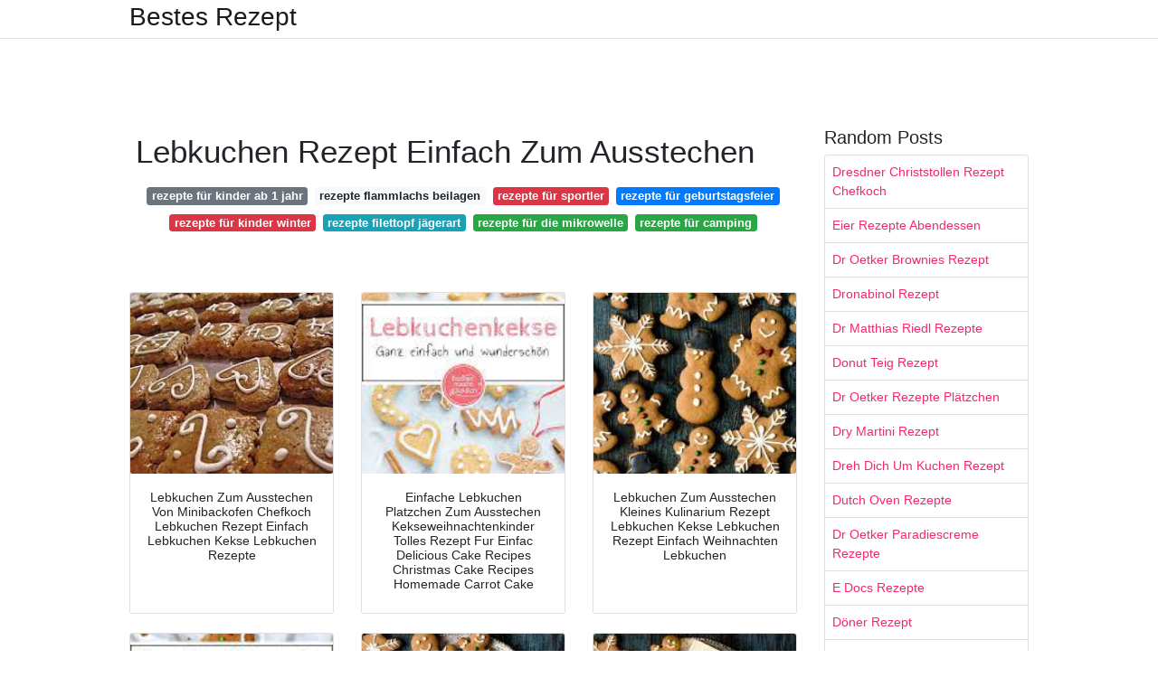

--- FILE ---
content_type: text/html; charset=utf-8
request_url: https://rezeptia.netlify.app/lebkuchen-rezept-einfach-zum-ausstechen.html
body_size: 10221
content:
<!DOCTYPE html><html lang="en"><head>
	<!-- Required meta tags -->
	<meta charset="utf-8">
	<meta name="viewport" content="width=device-width, initial-scale=1, shrink-to-fit=no">
	<!-- Bootstrap CSS -->
	<style type="text/css">svg:not(:root).svg-inline--fa{overflow:visible}.svg-inline--fa{display:inline-block;font-size:inherit;height:1em;overflow:visible;vertical-align:-.125em}.svg-inline--fa.fa-lg{vertical-align:-.225em}.svg-inline--fa.fa-w-1{width:.0625em}.svg-inline--fa.fa-w-2{width:.125em}.svg-inline--fa.fa-w-3{width:.1875em}.svg-inline--fa.fa-w-4{width:.25em}.svg-inline--fa.fa-w-5{width:.3125em}.svg-inline--fa.fa-w-6{width:.375em}.svg-inline--fa.fa-w-7{width:.4375em}.svg-inline--fa.fa-w-8{width:.5em}.svg-inline--fa.fa-w-9{width:.5625em}.svg-inline--fa.fa-w-10{width:.625em}.svg-inline--fa.fa-w-11{width:.6875em}.svg-inline--fa.fa-w-12{width:.75em}.svg-inline--fa.fa-w-13{width:.8125em}.svg-inline--fa.fa-w-14{width:.875em}.svg-inline--fa.fa-w-15{width:.9375em}.svg-inline--fa.fa-w-16{width:1em}.svg-inline--fa.fa-w-17{width:1.0625em}.svg-inline--fa.fa-w-18{width:1.125em}.svg-inline--fa.fa-w-19{width:1.1875em}.svg-inline--fa.fa-w-20{width:1.25em}.svg-inline--fa.fa-pull-left{margin-right:.3em;width:auto}.svg-inline--fa.fa-pull-right{margin-left:.3em;width:auto}.svg-inline--fa.fa-border{height:1.5em}.svg-inline--fa.fa-li{width:2em}.svg-inline--fa.fa-fw{width:1.25em}.fa-layers svg.svg-inline--fa{bottom:0;left:0;margin:auto;position:absolute;right:0;top:0}.fa-layers{display:inline-block;height:1em;position:relative;text-align:center;vertical-align:-.125em;width:1em}.fa-layers svg.svg-inline--fa{-webkit-transform-origin:center center;transform-origin:center center}.fa-layers-counter,.fa-layers-text{display:inline-block;position:absolute;text-align:center}.fa-layers-text{left:50%;top:50%;-webkit-transform:translate(-50%,-50%);transform:translate(-50%,-50%);-webkit-transform-origin:center center;transform-origin:center center}.fa-layers-counter{background-color:#ff253a;border-radius:1em;-webkit-box-sizing:border-box;box-sizing:border-box;color:#fff;height:1.5em;line-height:1;max-width:5em;min-width:1.5em;overflow:hidden;padding:.25em;right:0;text-overflow:ellipsis;top:0;-webkit-transform:scale(.25);transform:scale(.25);-webkit-transform-origin:top right;transform-origin:top right}.fa-layers-bottom-right{bottom:0;right:0;top:auto;-webkit-transform:scale(.25);transform:scale(.25);-webkit-transform-origin:bottom right;transform-origin:bottom right}.fa-layers-bottom-left{bottom:0;left:0;right:auto;top:auto;-webkit-transform:scale(.25);transform:scale(.25);-webkit-transform-origin:bottom left;transform-origin:bottom left}.fa-layers-top-right{right:0;top:0;-webkit-transform:scale(.25);transform:scale(.25);-webkit-transform-origin:top right;transform-origin:top right}.fa-layers-top-left{left:0;right:auto;top:0;-webkit-transform:scale(.25);transform:scale(.25);-webkit-transform-origin:top left;transform-origin:top left}.fa-lg{font-size:1.3333333333em;line-height:.75em;vertical-align:-.0667em}.fa-xs{font-size:.75em}.fa-sm{font-size:.875em}.fa-1x{font-size:1em}.fa-2x{font-size:2em}.fa-3x{font-size:3em}.fa-4x{font-size:4em}.fa-5x{font-size:5em}.fa-6x{font-size:6em}.fa-7x{font-size:7em}.fa-8x{font-size:8em}.fa-9x{font-size:9em}.fa-10x{font-size:10em}.fa-fw{text-align:center;width:1.25em}.fa-ul{list-style-type:none;margin-left:2.5em;padding-left:0}.fa-ul>li{position:relative}.fa-li{left:-2em;position:absolute;text-align:center;width:2em;line-height:inherit}.fa-border{border:solid .08em #eee;border-radius:.1em;padding:.2em .25em .15em}.fa-pull-left{float:left}.fa-pull-right{float:right}.fa.fa-pull-left,.fab.fa-pull-left,.fal.fa-pull-left,.far.fa-pull-left,.fas.fa-pull-left{margin-right:.3em}.fa.fa-pull-right,.fab.fa-pull-right,.fal.fa-pull-right,.far.fa-pull-right,.fas.fa-pull-right{margin-left:.3em}.fa-spin{-webkit-animation:fa-spin 2s infinite linear;animation:fa-spin 2s infinite linear}.fa-pulse{-webkit-animation:fa-spin 1s infinite steps(8);animation:fa-spin 1s infinite steps(8)}@-webkit-keyframes fa-spin{0%{-webkit-transform:rotate(0);transform:rotate(0)}100%{-webkit-transform:rotate(360deg);transform:rotate(360deg)}}@keyframes fa-spin{0%{-webkit-transform:rotate(0);transform:rotate(0)}100%{-webkit-transform:rotate(360deg);transform:rotate(360deg)}}.fa-rotate-90{-webkit-transform:rotate(90deg);transform:rotate(90deg)}.fa-rotate-180{-webkit-transform:rotate(180deg);transform:rotate(180deg)}.fa-rotate-270{-webkit-transform:rotate(270deg);transform:rotate(270deg)}.fa-flip-horizontal{-webkit-transform:scale(-1,1);transform:scale(-1,1)}.fa-flip-vertical{-webkit-transform:scale(1,-1);transform:scale(1,-1)}.fa-flip-both,.fa-flip-horizontal.fa-flip-vertical{-webkit-transform:scale(-1,-1);transform:scale(-1,-1)}:root .fa-flip-both,:root .fa-flip-horizontal,:root .fa-flip-vertical,:root .fa-rotate-180,:root .fa-rotate-270,:root .fa-rotate-90{-webkit-filter:none;filter:none}.fa-stack{display:inline-block;height:2em;position:relative;width:2.5em}.fa-stack-1x,.fa-stack-2x{bottom:0;left:0;margin:auto;position:absolute;right:0;top:0}.svg-inline--fa.fa-stack-1x{height:1em;width:1.25em}.svg-inline--fa.fa-stack-2x{height:2em;width:2.5em}.fa-inverse{color:#fff}.sr-only{border:0;clip:rect(0,0,0,0);height:1px;margin:-1px;overflow:hidden;padding:0;position:absolute;width:1px}.sr-only-focusable:active,.sr-only-focusable:focus{clip:auto;height:auto;margin:0;overflow:visible;position:static;width:auto}.svg-inline--fa .fa-primary{fill:var(--fa-primary-color,currentColor);opacity:1;opacity:var(--fa-primary-opacity,1)}.svg-inline--fa .fa-secondary{fill:var(--fa-secondary-color,currentColor);opacity:.4;opacity:var(--fa-secondary-opacity,.4)}.svg-inline--fa.fa-swap-opacity .fa-primary{opacity:.4;opacity:var(--fa-secondary-opacity,.4)}.svg-inline--fa.fa-swap-opacity .fa-secondary{opacity:1;opacity:var(--fa-primary-opacity,1)}.svg-inline--fa mask .fa-primary,.svg-inline--fa mask .fa-secondary{fill:#000}.fad.fa-inverse{color:#fff}</style><link rel="stylesheet" href="https://cdnjs.cloudflare.com/ajax/libs/twitter-bootstrap/4.4.1/css/bootstrap.min.css" integrity="sha256-L/W5Wfqfa0sdBNIKN9cG6QA5F2qx4qICmU2VgLruv9Y=" crossorigin="anonymous">
	<link rel="stylesheet" href="https://cdnjs.cloudflare.com/ajax/libs/lightbox2/2.11.1/css/lightbox.min.css" integrity="sha256-tBxlolRHP9uMsEFKVk+hk//ekOlXOixLKvye5W2WR5c=" crossorigin="anonymous">
	<link href="https://fonts.googleapis.com/css?family=Raleway" rel="stylesheet">	
	<style type="text/css">
body,html{font-family:"Helvetica Neue",Helvetica,Arial,sans-serif;font-size:14px;font-weight:400;background:#fff}img{max-width:100%}.header{padding-bottom:13px;margin-bottom:13px}.container{max-width:1024px}.navbar{margin-bottom:25px;color:#f1f2f3;border-bottom:1px solid #e1e2e3}.navbar .navbar-brand{margin:0 20px 0 0;font-size:28px;padding:0;line-height:24px}.row.content,.row.footer,.row.header{widthx:auto;max-widthx:100%}.row.footer{padding:30px 0;background:0 0}.content .col-sm-12{padding:0}.content .col-md-9s{margin-right:-25px}.posts-image{width:25%;display:block;float:left}.posts-image-content{width:auto;margin:0 15px 35px 0;position:relative}.posts-image:nth-child(5n) .posts-image-content{margin:0 0 35px!important}.posts-image img{width:100%;height:150px;object-fit:cover;object-position:center;margin-bottom:10px;-webkit-transition:.6s opacity;transition:.6s opacity}.posts-image:hover img{opacity:.8}.posts-image:hover h2{background:rgba(0,0,0,.7)}.posts-image h2{z-index:2;position:absolute;font-size:14px;bottom:2px;left:0;right:0;padding:5px;text-align:center;-webkit-transition:.6s opacity;transition:.6s background}.posts-image h2 a{color:#fff}.posts-image-big{display:block;width:100%}.posts-image-big .posts-image-content{margin:0 0 10px!important}.posts-image-big img{height:380px}.posts-image-big h2{text-align:left;padding-left:0;position:relative;font-size:30px;line-height:36px}.posts-image-big h2 a{color:#111}.posts-image-big:hover h2{background:0 0}.posts-image-single .posts-image-content,.posts-image-single:nth-child(5n) .posts-image-content{margin:0 15px 15px 0!important}.posts-image-single p{font-size:12px;line-height:18px!important}.posts-images{clear:both}.list-group li{padding:0}.list-group li a{display:block;padding:8px}.widget{margin-bottom:20px}h3.widget-title{font-size:20px}a{color:#f42966;text-decoration:none}.footer{margin-top:21px;padding-top:13px;border-top:1px solid #eee}.footer a{margin:0 15px}.navi{margin:13px 0}.navi a{margin:5px 2px;font-size:95%}@media  only screen and (min-width:0px) and (max-width:991px){.container{width:auto;max-width:100%}.navbar{padding:5px 0}.navbar .container{width:100%;margin:0 15px}}@media  only screen and (min-width:0px) and (max-width:767px){.content .col-md-3{padding:15px}}@media  only screen and (min-width:481px) and (max-width:640px){.posts-image img{height:90px}.posts-image-big img{height:320px}.posts-image-single{width:33.3%}.posts-image-single:nth-child(3n) .posts-image-content{margin-right:0!important}}@media  only screen and (min-width:0px) and (max-width:480px){.posts-image img{height:80px}.posts-image-big img{height:240px}.posts-image-single{width:100%}.posts-image-single .posts-image-content{margin:0!important}.posts-image-single img{height:auto}}.v-cover{height: 380px; object-fit: cover;}.v-image{height: 200px; object-fit: cover;}.dwn-cover{max-height: 460px; object-fit: cover;}.main{margin-top: 6rem;}.form-inline .form-control{min-width: 300px;}
	</style>
	<title>Lebkuchen Rezept Einfach Zum Ausstechen</title>
<script type="application/ld+json">
{
  "@context": "https://schema.org/", 
  "@type": "Article", 
  "author": {
    "@type": "Person",
    "name": "Bestes Rezept"
  },
  "headline": "Lebkuchen Rezept Einfach Zum Ausstechen",
  "datePublished": "2021-02-08",
  "image": ["https://i.pinimg.com/474x/93/2f/c8/932fc88b622ce9dd4bac10085a80e13f.jpg","https://i.pinimg.com/originals/0f/94/cc/0f94ccdf106e5abd9a0f7e95d75dca2c.jpg","https://i.pinimg.com/originals/95/9e/1e/959e1eae275bf4111bc4b1d0e829e880.jpg","https://i.pinimg.com/originals/4a/ee/ef/4aeeefd1f6432683f3020ca5545bf466.jpg"],
  "publisher": {
    "@type": "Organization",
    "name": "Bestes Rezept",
    "logo": {
      "@type": "ImageObject",
      "url": "https://via.placeholder.com/512.png?text=lebkuchen rezept einfach zum ausstechen",
      "width": 512,
      "height": 512
    }
  }
}
</script>
	


<!--ads/auto.txt--></head>
<body>
	<header class="bg-white fixed-top">			
		<nav class="navbar navbar-light bg-white mb-0">
			<div class="container justify-content-center justify-content-sm-between">	
			  <a href="/" title="Bestes Rezept" class="navbar-brand mb-1">Bestes Rezept</a>
			  			</div>			  
		</nav>				
	</header>
	<main id="main" class="main">
		<div class="container">  
			<div class="row content">
				<div class="col-md-12 my-2" align="center">
					<div class="d-block p-4">
	<center>
		<!--ads/responsive.txt-->
	</center>
</div> 				</div>
				<div class="col-md-9">
					<div class="col-sm-12 p-2">
							<h1>Lebkuchen Rezept Einfach Zum Ausstechen</h1>

	
	<div class="navi text-center">
										<a class="badge badge-secondary" href="/rezepte-f%C3%BCr-kinder-ab-1-jahr.html">rezepte für kinder ab 1 jahr</a>
											<a class="badge badge-light" href="/rezepte-flammlachs-beilagen">rezepte flammlachs beilagen</a>
											<a class="badge badge-danger" href="/rezepte-f%C3%BCr-sportler.html">rezepte für sportler</a>
											<a class="badge badge-primary" href="/rezepte-f%C3%BCr-geburtstagsfeier.html">rezepte für geburtstagsfeier</a>
											<a class="badge badge-danger" href="/rezepte-f%C3%BCr-kinder-winter.html">rezepte für kinder winter</a>
											<a class="badge badge-info" href="/rezepte-filettopf-j%C3%A4gerart.html">rezepte filettopf jägerart</a>
											<a class="badge badge-success" href="/rezepte-f%C3%BCr-die-mikrowelle.html">rezepte für die mikrowelle</a>
											<a class="badge badge-success" href="/rezepte-f%C3%BCr-camping.html">rezepte für camping</a>
						</div>
	<div class="d-block p-4">
	<center>
		<!--ads/responsive.txt-->
	</center>
</div>					</div> 
					<div class="col-sm-12">					
						
		
	<div class="row">
	 
			
		<div class="col-md-4 mb-4">
			<div class="card h-100">
				<a href="https://i.pinimg.com/600x315/82/ca/36/82ca36f2a020b31e8ad16825f1f0b440.jpg" data-lightbox="roadtrip" data-title="Lebkuchen Zum Ausstechen Von Minibackofen Chefkoch Lebkuchen Rezept Einfach Lebkuchen Kekse Lebkuchen Rezepte">
											<img class="card-img v-image" src="https://encrypted-tbn0.gstatic.com/images?q=tbn:ANd9GcTiclDgBsHPbA9aIqVDBRDeKu8bKHWTTXkq6gOOvd97VOvWgx8urc9fK25qx1lpygm2c79rBA&amp;ec=45771803" onerror="this.onerror=null;this.src='https://encrypted-tbn0.gstatic.com/images?q=tbn:ANd9GcTiclDgBsHPbA9aIqVDBRDeKu8bKHWTTXkq6gOOvd97VOvWgx8urc9fK25qx1lpygm2c79rBA&amp;ec=45771803';" alt="Lebkuchen Zum Ausstechen Von Minibackofen Chefkoch Lebkuchen Rezept Einfach Lebkuchen Kekse Lebkuchen Rezepte">
										
				</a>
				<div class="card-body text-center">      
										<h3 class="h6">Lebkuchen Zum Ausstechen Von Minibackofen Chefkoch Lebkuchen Rezept Einfach Lebkuchen Kekse Lebkuchen Rezepte</h3>
				</div>
			</div>
		</div>
			 
		 

	 
			
		<div class="col-md-4 mb-4">
			<div class="card h-100">
				<a href="https://i.pinimg.com/736x/09/3e/83/093e8348920d56d1b4c3bd4dd1bb5b09.jpg" data-lightbox="roadtrip" data-title="Einfache Lebkuchen Platzchen Zum Ausstechen Kekseweihnachtenkinder Tolles Rezept Fur Einfac Delicious Cake Recipes Christmas Cake Recipes Homemade Carrot Cake">
											<img class="card-img v-image" src="https://encrypted-tbn0.gstatic.com/images?q=tbn:ANd9GcRWwz7ej01VQiHjzUSgMPan5RnjVqSQjTQFLdcRAL0FdadP5oU_1pHbqHJwAgVs5XsY3qQT2Q&amp;ec=45771803" onerror="this.onerror=null;this.src='https://encrypted-tbn0.gstatic.com/images?q=tbn:ANd9GcRWwz7ej01VQiHjzUSgMPan5RnjVqSQjTQFLdcRAL0FdadP5oU_1pHbqHJwAgVs5XsY3qQT2Q&amp;ec=45771803';" alt="Einfache Lebkuchen Platzchen Zum Ausstechen Kekseweihnachtenkinder Tolles Rezept Fur Einfac Delicious Cake Recipes Christmas Cake Recipes Homemade Carrot Cake">
										
				</a>
				<div class="card-body text-center">      
										<h3 class="h6">Einfache Lebkuchen Platzchen Zum Ausstechen Kekseweihnachtenkinder Tolles Rezept Fur Einfac Delicious Cake Recipes Christmas Cake Recipes Homemade Carrot Cake</h3>
				</div>
			</div>
		</div>
			 
		 

	 
			
		<div class="col-md-4 mb-4">
			<div class="card h-100">
				<a href="https://i.pinimg.com/originals/90/2c/1f/902c1feed8af1aee4dea07c0983c8e36.jpg" data-lightbox="roadtrip" data-title="Lebkuchen Zum Ausstechen Kleines Kulinarium Rezept Lebkuchen Kekse Lebkuchen Rezept Einfach Weihnachten Lebkuchen">
											<img class="card-img v-image" src="https://encrypted-tbn0.gstatic.com/images?q=tbn:ANd9GcTnrIcfLdx31qm_Y1Q4ZjTUwrdzjH7afaGNazSiv2_UBFoQsmlXXD0nzZaEASuW-4lsF9tp8A&amp;ec=45771803" onerror="this.onerror=null;this.src='https://encrypted-tbn0.gstatic.com/images?q=tbn:ANd9GcTnrIcfLdx31qm_Y1Q4ZjTUwrdzjH7afaGNazSiv2_UBFoQsmlXXD0nzZaEASuW-4lsF9tp8A&amp;ec=45771803';" alt="Lebkuchen Zum Ausstechen Kleines Kulinarium Rezept Lebkuchen Kekse Lebkuchen Rezept Einfach Weihnachten Lebkuchen">
										
				</a>
				<div class="card-body text-center">      
										<h3 class="h6">Lebkuchen Zum Ausstechen Kleines Kulinarium Rezept Lebkuchen Kekse Lebkuchen Rezept Einfach Weihnachten Lebkuchen</h3>
				</div>
			</div>
		</div>
			 
		 

	 
			
		<div class="col-md-4 mb-4">
			<div class="card h-100">
				<a href="https://i.pinimg.com/736x/2b/21/28/2b21287cb790da8d6f1049b7c30724e1.jpg" data-lightbox="roadtrip" data-title="Lebkuchenmanner Rezept Backen Macht Glucklich Rezept Lebkuchenmann Lebkuchen Weihnachten Lebkuchen">
											<img class="card-img v-image" src="https://encrypted-tbn0.gstatic.com/images?q=tbn:ANd9GcSk4fmvfCGq5ldtCiLWRrFJ0Rbs0PrgaWNMCW2Oh0iTJICpGbnigTwOLaYghcFFClmccuEISw&amp;ec=45771803" onerror="this.onerror=null;this.src='https://encrypted-tbn0.gstatic.com/images?q=tbn:ANd9GcSk4fmvfCGq5ldtCiLWRrFJ0Rbs0PrgaWNMCW2Oh0iTJICpGbnigTwOLaYghcFFClmccuEISw&amp;ec=45771803';" alt="Lebkuchenmanner Rezept Backen Macht Glucklich Rezept Lebkuchenmann Lebkuchen Weihnachten Lebkuchen">
										
				</a>
				<div class="card-body text-center">      
										<h3 class="h6">Lebkuchenmanner Rezept Backen Macht Glucklich Rezept Lebkuchenmann Lebkuchen Weihnachten Lebkuchen</h3>
				</div>
			</div>
		</div>
			 
		 

	 
			
		<div class="col-md-4 mb-4">
			<div class="card h-100">
				<a href="https://i.pinimg.com/originals/29/d3/02/29d3025ad18a0aa5a4dafacab85c71e7.jpg" data-lightbox="roadtrip" data-title="Lebkuchen Zum Ausstechen Kleines Kulinarium Rezept Lebkuchen Kekse Backen Rezept Lebkuchen Verzieren">
											<img class="card-img v-image" src="https://encrypted-tbn0.gstatic.com/images?q=tbn:ANd9GcTLC9hQwSe5SNrqect_JHKHPtdbz4lXhq6XaIzvKu7oQknnliNqS35xODU9WSggQwSmWUINZQ&amp;ec=45771803" onerror="this.onerror=null;this.src='https://encrypted-tbn0.gstatic.com/images?q=tbn:ANd9GcTLC9hQwSe5SNrqect_JHKHPtdbz4lXhq6XaIzvKu7oQknnliNqS35xODU9WSggQwSmWUINZQ&amp;ec=45771803';" alt="Lebkuchen Zum Ausstechen Kleines Kulinarium Rezept Lebkuchen Kekse Backen Rezept Lebkuchen Verzieren">
										
				</a>
				<div class="card-body text-center">      
										<h3 class="h6">Lebkuchen Zum Ausstechen Kleines Kulinarium Rezept Lebkuchen Kekse Backen Rezept Lebkuchen Verzieren</h3>
				</div>
			</div>
		</div>
			 
		 

	 
			
		<div class="col-md-4 mb-4">
			<div class="card h-100">
				<a href="https://i.pinimg.com/originals/37/4a/fd/374afdce0f0f8db12aa5fe00bcabf2f4.jpg" data-lightbox="roadtrip" data-title="Lebkuchen Zum Ausstechen Kleines Kulinarium Rezept In 2020 Lebkuchen Lebkuchenteig Platzchen Rezepte Weihnachten">
											<img class="card-img v-image" src="https://encrypted-tbn0.gstatic.com/images?q=tbn:ANd9GcRvIV7tEpne7-_hy2qMMSYG_JlPZyWbAxrX4kKjZq9bw5GzkM3IFR0MT06_rC6xm_CbpjSc6A&amp;ec=45771803" onerror="this.onerror=null;this.src='https://encrypted-tbn0.gstatic.com/images?q=tbn:ANd9GcRvIV7tEpne7-_hy2qMMSYG_JlPZyWbAxrX4kKjZq9bw5GzkM3IFR0MT06_rC6xm_CbpjSc6A&amp;ec=45771803';" alt="Lebkuchen Zum Ausstechen Kleines Kulinarium Rezept In 2020 Lebkuchen Lebkuchenteig Platzchen Rezepte Weihnachten">
										
				</a>
				<div class="card-body text-center">      
										<h3 class="h6">Lebkuchen Zum Ausstechen Kleines Kulinarium Rezept In 2020 Lebkuchen Lebkuchenteig Platzchen Rezepte Weihnachten</h3>
				</div>
			</div>
		</div>
			 
					<!--ads/responsive.txt-->
			<div class="col-12 mb-4">
				<div class="card">
				<!--ads/responsive.txt-->
										<img class="card-img-top v-cover" src="https://encrypted-tbn0.gstatic.com/images?q=tbn:ANd9GcRvIV7tEpne7-_hy2qMMSYG_JlPZyWbAxrX4kKjZq9bw5GzkM3IFR0MT06_rC6xm_CbpjSc6A&amp;ec=45771803" onerror="this.onerror=null;this.src='https://encrypted-tbn0.gstatic.com/images?q=tbn:ANd9GcRvIV7tEpne7-_hy2qMMSYG_JlPZyWbAxrX4kKjZq9bw5GzkM3IFR0MT06_rC6xm_CbpjSc6A&amp;ec=45771803';" alt="Lebkuchen Zum Ausstechen Kleines Kulinarium Rezept In 2020 Lebkuchen Lebkuchenteig Platzchen Rezepte Weihnachten">
										&gt;
					<div class="card-body">
					<!--ads/responsive.txt-->
						<h3 class="h5"><b></b></h3>
											</div> 
				</div>
			</div>
		 

	 
			
		<div class="col-md-4 mb-4">
			<div class="card h-100">
				<a href="https://i.pinimg.com/originals/2e/99/16/2e9916fdf769d96f91946b568f230ef9.jpg" data-lightbox="roadtrip" data-title="Pin Auf Weihnachtsbackerei">
											<img class="card-img v-image" src="https://encrypted-tbn0.gstatic.com/images?q=tbn:ANd9GcTIrUQ-FJnq4yv9Oy_q2aQn96m4C-z1KnIkE4P4PMDptKLyNqQ8Uhiu5_4bC8uUpD2hIzJ7fQ&amp;ec=45771803" onerror="this.onerror=null;this.src='https://encrypted-tbn0.gstatic.com/images?q=tbn:ANd9GcTIrUQ-FJnq4yv9Oy_q2aQn96m4C-z1KnIkE4P4PMDptKLyNqQ8Uhiu5_4bC8uUpD2hIzJ7fQ&amp;ec=45771803';" alt="Pin Auf Weihnachtsbackerei">
										
				</a>
				<div class="card-body text-center">      
										<h3 class="h6">Pin Auf Weihnachtsbackerei</h3>
				</div>
			</div>
		</div>
			 
		 

	 
			
		<div class="col-md-4 mb-4">
			<div class="card h-100">
				<a href="https://i.pinimg.com/736x/2f/72/78/2f7278ef685b43ba54f4d7d7dbfda256.jpg" data-lightbox="roadtrip" data-title="Pin Auf Platzchenliebe">
											<img class="card-img v-image" src="https://encrypted-tbn0.gstatic.com/images?q=tbn:ANd9GcSiKyrluIPM7pG19ft3VcdKm5DcQVnbcWZkCj9huXpFDWMBoyb8F4LOF2gqj_drBhibqiFlJg&amp;ec=45771803" onerror="this.onerror=null;this.src='https://encrypted-tbn0.gstatic.com/images?q=tbn:ANd9GcSiKyrluIPM7pG19ft3VcdKm5DcQVnbcWZkCj9huXpFDWMBoyb8F4LOF2gqj_drBhibqiFlJg&amp;ec=45771803';" alt="Pin Auf Platzchenliebe">
										
				</a>
				<div class="card-body text-center">      
										<h3 class="h6">Pin Auf Platzchenliebe</h3>
				</div>
			</div>
		</div>
			 
		 

	 
			
		<div class="col-md-4 mb-4">
			<div class="card h-100">
				<a href="https://i.pinimg.com/originals/84/37/83/8437832b45c20effc0d02de48fd53f4e.jpg" data-lightbox="roadtrip" data-title="Lebkuchen Rezept Fur Lebkuchenhaus Oder Zum Ausstechen Rezept Lebkuchen Rezepte Lebkuchenhaus Lebkuchen">
											<img class="card-img v-image" src="https://encrypted-tbn0.gstatic.com/images?q=tbn:ANd9GcR1EzWZVjCc-sQ9OMEQ61eYSLpJDWaLmisFTpsRe4yGLpRlw9OtDyJ1_gmlJnsAoJOGDX6sHQ&amp;ec=45771803" onerror="this.onerror=null;this.src='https://encrypted-tbn0.gstatic.com/images?q=tbn:ANd9GcR1EzWZVjCc-sQ9OMEQ61eYSLpJDWaLmisFTpsRe4yGLpRlw9OtDyJ1_gmlJnsAoJOGDX6sHQ&amp;ec=45771803';" alt="Lebkuchen Rezept Fur Lebkuchenhaus Oder Zum Ausstechen Rezept Lebkuchen Rezepte Lebkuchenhaus Lebkuchen">
										
				</a>
				<div class="card-body text-center">      
										<h3 class="h6">Lebkuchen Rezept Fur Lebkuchenhaus Oder Zum Ausstechen Rezept Lebkuchen Rezepte Lebkuchenhaus Lebkuchen</h3>
				</div>
			</div>
		</div>
			 
		 

	 
			
		<div class="col-md-4 mb-4">
			<div class="card h-100">
				<a href="https://i.pinimg.com/736x/53/e6/80/53e680d2513067a0a77d8b8b1afa5c2c.jpg" data-lightbox="roadtrip" data-title="Grundrezept Lebkuchen Rezept Lebkuchen Kuchendekoration Grundrezept">
											<img class="card-img v-image" src="https://encrypted-tbn0.gstatic.com/images?q=tbn:ANd9GcSXkte6zv_f5yHzvs_vWsM2tN0ArWl_Mkutv-dsr6AVKcQQRVsAlXqDfxuMo7yJ-42sXkuT4Q&amp;ec=45771803" onerror="this.onerror=null;this.src='https://encrypted-tbn0.gstatic.com/images?q=tbn:ANd9GcSXkte6zv_f5yHzvs_vWsM2tN0ArWl_Mkutv-dsr6AVKcQQRVsAlXqDfxuMo7yJ-42sXkuT4Q&amp;ec=45771803';" alt="Grundrezept Lebkuchen Rezept Lebkuchen Kuchendekoration Grundrezept">
										
				</a>
				<div class="card-body text-center">      
										<h3 class="h6">Grundrezept Lebkuchen Rezept Lebkuchen Kuchendekoration Grundrezept</h3>
				</div>
			</div>
		</div>
			 
		 

	 
			
		<div class="col-md-4 mb-4">
			<div class="card h-100">
				<a href="https://i.pinimg.com/736x/b4/2b/93/b42b9377af584a3df12ea177e11feb2c.jpg" data-lightbox="roadtrip" data-title="Lebkuchenmanner Rezept Backen Macht Glucklich Rezept Lebkuchen Rezept Einfach Lebkuchenmann Platzchen Backen Weihnachten">
											<img class="card-img v-image" src="https://encrypted-tbn0.gstatic.com/images?q=tbn:ANd9GcTfH-g_oiLWkTQ6tv4IhAN6xAzIkAKsriX6yLrJ5FVf_jEq9EqPrWm5AyjTzCLsqvVwXfHl2A&amp;ec=45771803" onerror="this.onerror=null;this.src='https://encrypted-tbn0.gstatic.com/images?q=tbn:ANd9GcTfH-g_oiLWkTQ6tv4IhAN6xAzIkAKsriX6yLrJ5FVf_jEq9EqPrWm5AyjTzCLsqvVwXfHl2A&amp;ec=45771803';" alt="Lebkuchenmanner Rezept Backen Macht Glucklich Rezept Lebkuchen Rezept Einfach Lebkuchenmann Platzchen Backen Weihnachten">
										
				</a>
				<div class="card-body text-center">      
										<h3 class="h6">Lebkuchenmanner Rezept Backen Macht Glucklich Rezept Lebkuchen Rezept Einfach Lebkuchenmann Platzchen Backen Weihnachten</h3>
				</div>
			</div>
		</div>
			 
		 

	 
			
		<div class="col-md-4 mb-4">
			<div class="card h-100">
				<a href="https://i.pinimg.com/originals/5b/fd/0d/5bfd0d4920223f9355679365388281bf.jpg" data-lightbox="roadtrip" data-title="Lebkuchen Zum Ausstechen Rezept Lebkuchen Linzertorte Thermomix Rezepte">
											<img class="card-img v-image" src="https://encrypted-tbn0.gstatic.com/images?q=tbn:ANd9GcSjUBrOE_QI0wL2cwHw43Gq2sH9U7wOFfdaQDLMhBPeTQx_XM9H3cgc-ATJXOfJJnzEFzUlkw&amp;ec=45771803" onerror="this.onerror=null;this.src='https://encrypted-tbn0.gstatic.com/images?q=tbn:ANd9GcSjUBrOE_QI0wL2cwHw43Gq2sH9U7wOFfdaQDLMhBPeTQx_XM9H3cgc-ATJXOfJJnzEFzUlkw&amp;ec=45771803';" alt="Lebkuchen Zum Ausstechen Rezept Lebkuchen Linzertorte Thermomix Rezepte">
										
				</a>
				<div class="card-body text-center">      
										<h3 class="h6">Lebkuchen Zum Ausstechen Rezept Lebkuchen Linzertorte Thermomix Rezepte</h3>
				</div>
			</div>
		</div>
			 
		 

	 
			
		<div class="col-md-4 mb-4">
			<div class="card h-100">
				<a href="https://i.pinimg.com/originals/48/f1/48/48f148dcaf0d6c0006096fb9c57c187e.jpg" data-lightbox="roadtrip" data-title="Einfache Lebkuchen Platzchen Zum Ausstechen Dieses Einfache Lebkuchenteig Rezept Zum Ausstechen Ergibt Lecker Lebkuchen Platzchen Lebkuchen Platzchen Backen">
											<img class="card-img v-image" src="https://encrypted-tbn0.gstatic.com/images?q=tbn:ANd9GcSqdblIm3drOO9mMHHs3oI3hSJIEj1GpRoKdtWgvvGymEn4OnkrYVs6CPC5tszLfOX8Rw2ojA&amp;ec=45771803" onerror="this.onerror=null;this.src='https://encrypted-tbn0.gstatic.com/images?q=tbn:ANd9GcSqdblIm3drOO9mMHHs3oI3hSJIEj1GpRoKdtWgvvGymEn4OnkrYVs6CPC5tszLfOX8Rw2ojA&amp;ec=45771803';" alt="Einfache Lebkuchen Platzchen Zum Ausstechen Dieses Einfache Lebkuchenteig Rezept Zum Ausstechen Ergibt Lecker Lebkuchen Platzchen Lebkuchen Platzchen Backen">
										
				</a>
				<div class="card-body text-center">      
										<h3 class="h6">Einfache Lebkuchen Platzchen Zum Ausstechen Dieses Einfache Lebkuchenteig Rezept Zum Ausstechen Ergibt Lecker Lebkuchen Platzchen Lebkuchen Platzchen Backen</h3>
				</div>
			</div>
		</div>
			 
		 

	 
			
		<div class="col-md-4 mb-4">
			<div class="card h-100">
				<a href="https://i.pinimg.com/736x/11/84/ee/1184eea550c02757f137b702d0812e8d.jpg" data-lightbox="roadtrip" data-title="Rezept Einfache Weihnachtsplatzchen Lebkuchenmanner Zum Ausstechen Lebkuchenmann Lebkuchen Platzchen Backen Weihnachten">
											<img class="card-img v-image" src="https://encrypted-tbn0.gstatic.com/images?q=tbn:ANd9GcRfgWl6Fm3lDw-tNjxWrcKzJclP7eyDnjGfH65Gasy2b1jbmI_cqoj60GRYNKRLbXrJizlXmQ&amp;ec=45771803" onerror="this.onerror=null;this.src='https://encrypted-tbn0.gstatic.com/images?q=tbn:ANd9GcRfgWl6Fm3lDw-tNjxWrcKzJclP7eyDnjGfH65Gasy2b1jbmI_cqoj60GRYNKRLbXrJizlXmQ&amp;ec=45771803';" alt="Rezept Einfache Weihnachtsplatzchen Lebkuchenmanner Zum Ausstechen Lebkuchenmann Lebkuchen Platzchen Backen Weihnachten">
										
				</a>
				<div class="card-body text-center">      
										<h3 class="h6">Rezept Einfache Weihnachtsplatzchen Lebkuchenmanner Zum Ausstechen Lebkuchenmann Lebkuchen Platzchen Backen Weihnachten</h3>
				</div>
			</div>
		</div>
			 
		 

	 
			
		<div class="col-md-4 mb-4">
			<div class="card h-100">
				<a href="https://i.pinimg.com/originals/ca/ac/95/caac951a3f6e873a4d21166ddefc7f53.png" data-lightbox="roadtrip" data-title="28 Lebkuchen Platzchen Platzchen Weihnachten 2020 Delicious Cake Recipes Christmas Cake Recipes Gingerbread Cookies">
											<img class="card-img v-image" src="https://encrypted-tbn0.gstatic.com/images?q=tbn:ANd9GcTCmXKiQiXMgE8HUTWKq-wlu_Ll8r71hBdxJcOOYMFnF2DFZDtytid25eJkkd8f1L0Xqu_SyQ&amp;ec=45771803" onerror="this.onerror=null;this.src='https://encrypted-tbn0.gstatic.com/images?q=tbn:ANd9GcTCmXKiQiXMgE8HUTWKq-wlu_Ll8r71hBdxJcOOYMFnF2DFZDtytid25eJkkd8f1L0Xqu_SyQ&amp;ec=45771803';" alt="28 Lebkuchen Platzchen Platzchen Weihnachten 2020 Delicious Cake Recipes Christmas Cake Recipes Gingerbread Cookies">
										
				</a>
				<div class="card-body text-center">      
										<h3 class="h6">28 Lebkuchen Platzchen Platzchen Weihnachten 2020 Delicious Cake Recipes Christmas Cake Recipes Gingerbread Cookies</h3>
				</div>
			</div>
		</div>
			 
		 

	 
			
		<div class="col-md-4 mb-4">
			<div class="card h-100">
				<a href="https://i.pinimg.com/originals/95/9e/1e/959e1eae275bf4111bc4b1d0e829e880.jpg" data-lightbox="roadtrip" data-title="Weiche Lebkuchenmanner Zum Ausstechen Einfaches Rezept Fur Die Ganze Familie Einfach Malene Rezepte Lebkuchen Lecker">
											<img class="card-img v-image" src="https://encrypted-tbn0.gstatic.com/images?q=tbn:ANd9GcTMu7C8a9tM-R6c6nw0Cdfe9wJGHIsOIgCMfo4r65xpeTnGcQTqnDchHoXd9eEI97xNNmIGOg&amp;ec=45771803" onerror="this.onerror=null;this.src='https://encrypted-tbn0.gstatic.com/images?q=tbn:ANd9GcTMu7C8a9tM-R6c6nw0Cdfe9wJGHIsOIgCMfo4r65xpeTnGcQTqnDchHoXd9eEI97xNNmIGOg&amp;ec=45771803';" alt="Weiche Lebkuchenmanner Zum Ausstechen Einfaches Rezept Fur Die Ganze Familie Einfach Malene Rezepte Lebkuchen Lecker">
										
				</a>
				<div class="card-body text-center">      
										<h3 class="h6">Weiche Lebkuchenmanner Zum Ausstechen Einfaches Rezept Fur Die Ganze Familie Einfach Malene Rezepte Lebkuchen Lecker</h3>
				</div>
			</div>
		</div>
			 
		 

	 
			
		<div class="col-md-4 mb-4">
			<div class="card h-100">
				<a href="https://i.pinimg.com/originals/95/08/02/950802964936526981a47731e1f0df2f.jpg" data-lightbox="roadtrip" data-title="Pin Auf Backrezepte">
											<img class="card-img v-image" src="https://encrypted-tbn0.gstatic.com/images?q=tbn:ANd9GcTXv79Md6tRbtPUVU3yLFfqlpIx81n5Ah2cWZBopndOikFV7-nbUX9RDgA6aE7NTbI8OKP7YQ&amp;ec=45771803" onerror="this.onerror=null;this.src='https://encrypted-tbn0.gstatic.com/images?q=tbn:ANd9GcTXv79Md6tRbtPUVU3yLFfqlpIx81n5Ah2cWZBopndOikFV7-nbUX9RDgA6aE7NTbI8OKP7YQ&amp;ec=45771803';" alt="Pin Auf Backrezepte">
										
				</a>
				<div class="card-body text-center">      
										<h3 class="h6">Pin Auf Backrezepte</h3>
				</div>
			</div>
		</div>
			 
		 

	 
			
		<div class="col-md-4 mb-4">
			<div class="card h-100">
				<a href="https://i.pinimg.com/736x/22/48/cd/2248cdf89cc2fc74cc0f5ea5206a580b.jpg" data-lightbox="roadtrip" data-title="Pin Auf Cookies Und Kekse">
											<img class="card-img v-image" src="https://encrypted-tbn0.gstatic.com/images?q=tbn:ANd9GcRGM-UY_vTsh8pBWo4K6ngUSDszsb-dP-XlRS29etsgrEYjx2FZFbxEZRhQ0sCObIRwMvkDCQ&amp;ec=45771803" onerror="this.onerror=null;this.src='https://encrypted-tbn0.gstatic.com/images?q=tbn:ANd9GcRGM-UY_vTsh8pBWo4K6ngUSDszsb-dP-XlRS29etsgrEYjx2FZFbxEZRhQ0sCObIRwMvkDCQ&amp;ec=45771803';" alt="Pin Auf Cookies Und Kekse">
										
				</a>
				<div class="card-body text-center">      
										<h3 class="h6">Pin Auf Cookies Und Kekse</h3>
				</div>
			</div>
		</div>
			 
		 

	 
			
		<div class="col-md-4 mb-4">
			<div class="card h-100">
				<a href="https://i.pinimg.com/originals/ec/1b/b5/ec1bb5dd24d3adecea39893a2fecead3.jpg" data-lightbox="roadtrip" data-title="Lebkuchenmanner Das Grundrezept Zum Ausstechen Die Besten Backrezepte Mit Gelinggarantie Rezept Lebkuchen Lebkuchenmann Platzchen Backen Rezepte">
											<img class="card-img v-image" src="https://encrypted-tbn0.gstatic.com/images?q=tbn:ANd9GcRzYGU659y9gYeW_KEDDLwJk7URR8Yd50l8PqlE9ck0tywWeI3YeRAJlmH4xr6DlBtiahohXQ&amp;ec=45771803" onerror="this.onerror=null;this.src='https://encrypted-tbn0.gstatic.com/images?q=tbn:ANd9GcRzYGU659y9gYeW_KEDDLwJk7URR8Yd50l8PqlE9ck0tywWeI3YeRAJlmH4xr6DlBtiahohXQ&amp;ec=45771803';" alt="Lebkuchenmanner Das Grundrezept Zum Ausstechen Die Besten Backrezepte Mit Gelinggarantie Rezept Lebkuchen Lebkuchenmann Platzchen Backen Rezepte">
										
				</a>
				<div class="card-body text-center">      
										<h3 class="h6">Lebkuchenmanner Das Grundrezept Zum Ausstechen Die Besten Backrezepte Mit Gelinggarantie Rezept Lebkuchen Lebkuchenmann Platzchen Backen Rezepte</h3>
				</div>
			</div>
		</div>
			 
		 

	 
			
		<div class="col-md-4 mb-4">
			<div class="card h-100">
				<a href="https://i.pinimg.com/originals/04/0d/66/040d66d0d841e0c6abf1daf3ed1d8505.jpg" data-lightbox="roadtrip" data-title="Kostliche Nougat Platzchen Zum Ausstechen Einfach Malene Rezept In 2020 Platzchen Backen Weihnachten Das Grosse Backen Rezepte Platzchen Backen">
											<img class="card-img v-image" src="https://encrypted-tbn0.gstatic.com/images?q=tbn:ANd9GcSQbSL8ek5fJ4Xzi5o9YyolaTMWP1vifiwbyMhkGoI-V3Eb7mzvE1p6r50MBSfXVB3jC3x9dA&amp;ec=45771803" onerror="this.onerror=null;this.src='https://encrypted-tbn0.gstatic.com/images?q=tbn:ANd9GcSQbSL8ek5fJ4Xzi5o9YyolaTMWP1vifiwbyMhkGoI-V3Eb7mzvE1p6r50MBSfXVB3jC3x9dA&amp;ec=45771803';" alt="Kostliche Nougat Platzchen Zum Ausstechen Einfach Malene Rezept In 2020 Platzchen Backen Weihnachten Das Grosse Backen Rezepte Platzchen Backen">
										
				</a>
				<div class="card-body text-center">      
										<h3 class="h6">Kostliche Nougat Platzchen Zum Ausstechen Einfach Malene Rezept In 2020 Platzchen Backen Weihnachten Das Grosse Backen Rezepte Platzchen Backen</h3>
				</div>
			</div>
		</div>
			 
		 

	 
			
		<div class="col-md-4 mb-4">
			<div class="card h-100">
				<a href="https://i.pinimg.com/originals/67/77/67/677767275824b668026c7d0edcd0b8bd.jpg" data-lightbox="roadtrip" data-title="Susse Weihnachtswichtel Rezept Lecker Honigkuchen Lebkuchenteig Lebkuchen Rezepte">
											<img class="card-img v-image" src="https://encrypted-tbn0.gstatic.com/images?q=tbn:ANd9GcTiLEDHvBWy5FAnGw5lZR0dKcaM8rhCsSqVrg" onerror="this.onerror=null;this.src='https://encrypted-tbn0.gstatic.com/images?q=tbn:ANd9GcTiLEDHvBWy5FAnGw5lZR0dKcaM8rhCsSqVrg';" alt="Susse Weihnachtswichtel Rezept Lecker Honigkuchen Lebkuchenteig Lebkuchen Rezepte">
										
				</a>
				<div class="card-body text-center">      
										<h3 class="h6">Susse Weihnachtswichtel Rezept Lecker Honigkuchen Lebkuchenteig Lebkuchen Rezepte</h3>
				</div>
			</div>
		</div>
			 
		 

	 
			
		<div class="col-md-4 mb-4">
			<div class="card h-100">
				<a href="https://i.pinimg.com/originals/36/2e/bc/362ebc63ebae69d657eaf28c2f81e158.jpg" data-lightbox="roadtrip" data-title="Lebkuchen Platzchen Schnelles Rezept Zum Ausstechen Die Besten Backrezepte Mit Gelinggarantie Rezept Lebkuchen Platzchen Lebkuchen Platzchen Backen Weihnachten">
											<img class="card-img v-image" src="https://encrypted-tbn0.gstatic.com/images?q=tbn:ANd9GcTPO6Chbwe_Pmq3hwdc-KT0k_rU-i1qO18J4g" onerror="this.onerror=null;this.src='https://encrypted-tbn0.gstatic.com/images?q=tbn:ANd9GcTPO6Chbwe_Pmq3hwdc-KT0k_rU-i1qO18J4g';" alt="Lebkuchen Platzchen Schnelles Rezept Zum Ausstechen Die Besten Backrezepte Mit Gelinggarantie Rezept Lebkuchen Platzchen Lebkuchen Platzchen Backen Weihnachten">
										
				</a>
				<div class="card-body text-center">      
										<h3 class="h6">Lebkuchen Platzchen Schnelles Rezept Zum Ausstechen Die Besten Backrezepte Mit Gelinggarantie Rezept Lebkuchen Platzchen Lebkuchen Platzchen Backen Weihnachten</h3>
				</div>
			</div>
		</div>
			 
		 

	 
			
		<div class="col-md-4 mb-4">
			<div class="card h-100">
				<a href="https://i.pinimg.com/736x/1b/f6/3c/1bf63c6bc5c6e71cf494442ec3b3c3c4.jpg" data-lightbox="roadtrip" data-title="Low Carb Lebkuchenmanner Rezept Fur Weihnachtsgeback Ohne Zucker Kuchen Rezepte Ohne Zucker Lebkuchenmann Weihnachtsgeback Rezepte">
											<img class="card-img v-image" src="https://encrypted-tbn0.gstatic.com/images?q=tbn:ANd9GcQgEH3BsvLHCKCxh7tBx3sJvTud_WNqZX9Bjw" onerror="this.onerror=null;this.src='https://encrypted-tbn0.gstatic.com/images?q=tbn:ANd9GcQgEH3BsvLHCKCxh7tBx3sJvTud_WNqZX9Bjw';" alt="Low Carb Lebkuchenmanner Rezept Fur Weihnachtsgeback Ohne Zucker Kuchen Rezepte Ohne Zucker Lebkuchenmann Weihnachtsgeback Rezepte">
										
				</a>
				<div class="card-body text-center">      
										<h3 class="h6">Low Carb Lebkuchenmanner Rezept Fur Weihnachtsgeback Ohne Zucker Kuchen Rezepte Ohne Zucker Lebkuchenmann Weihnachtsgeback Rezepte</h3>
				</div>
			</div>
		</div>
			 
		 

	 
			
		<div class="col-md-4 mb-4">
			<div class="card h-100">
				<a href="https://i.pinimg.com/736x/f2/71/1c/f2711ce0aa337b52f44121421d3eccd0.jpg" data-lightbox="roadtrip" data-title="Schokoplatzchen Zum Ausstechen Backen Macht Glucklich Rezept Schokoplatzchen Lebensmittel Essen Susse Backerei">
											<img class="card-img v-image" src="https://encrypted-tbn0.gstatic.com/images?q=tbn:ANd9GcS85p_DrWuSEIg_y-u7Mu8VUPlAHCStSiduqw" onerror="this.onerror=null;this.src='https://encrypted-tbn0.gstatic.com/images?q=tbn:ANd9GcS85p_DrWuSEIg_y-u7Mu8VUPlAHCStSiduqw';" alt="Schokoplatzchen Zum Ausstechen Backen Macht Glucklich Rezept Schokoplatzchen Lebensmittel Essen Susse Backerei">
										
				</a>
				<div class="card-body text-center">      
										<h3 class="h6">Schokoplatzchen Zum Ausstechen Backen Macht Glucklich Rezept Schokoplatzchen Lebensmittel Essen Susse Backerei</h3>
				</div>
			</div>
		</div>
			 
		 

	 
			
		<div class="col-md-4 mb-4">
			<div class="card h-100">
				<a href="https://i.pinimg.com/originals/4a/ee/ef/4aeeefd1f6432683f3020ca5545bf466.jpg" data-lightbox="roadtrip" data-title="Die Glutenfreien Und Laktosefreien Honig Lebkuchenplatzchen Sind Ganz Einfach Zu Machen Einfach Ausrollen Ausstechen">
											<img class="card-img v-image" src="https://encrypted-tbn0.gstatic.com/images?q=tbn:ANd9GcQ5xLPzv6JAeTg5P7eYDJGC3l_kgO8keBoF6A" onerror="this.onerror=null;this.src='https://encrypted-tbn0.gstatic.com/images?q=tbn:ANd9GcQ5xLPzv6JAeTg5P7eYDJGC3l_kgO8keBoF6A';" alt="Die Glutenfreien Und Laktosefreien Honig Lebkuchenplatzchen Sind Ganz Einfach Zu Machen Einfach Ausrollen Ausstechen">
										
				</a>
				<div class="card-body text-center">      
										<h3 class="h6">Die Glutenfreien Und Laktosefreien Honig Lebkuchenplatzchen Sind Ganz Einfach Zu Machen Einfach Ausrollen Ausstechen</h3>
				</div>
			</div>
		</div>
			 
		 

	 
			
		<div class="col-md-4 mb-4">
			<div class="card h-100">
				<a href="https://i.pinimg.com/736x/54/93/3b/54933b3d1b73451c0ecacdaf12be63f4.jpg" data-lightbox="roadtrip" data-title="Grundrezept Lebkuchen Rezept Kuchendekoration Lebkuchen Grundrezept">
											<img class="card-img v-image" src="https://encrypted-tbn0.gstatic.com/images?q=tbn:ANd9GcQEqDzAg_jUWgncHiI4Xc57u9yjhnmRvyqtbg" onerror="this.onerror=null;this.src='https://encrypted-tbn0.gstatic.com/images?q=tbn:ANd9GcQEqDzAg_jUWgncHiI4Xc57u9yjhnmRvyqtbg';" alt="Grundrezept Lebkuchen Rezept Kuchendekoration Lebkuchen Grundrezept">
										
				</a>
				<div class="card-body text-center">      
										<h3 class="h6">Grundrezept Lebkuchen Rezept Kuchendekoration Lebkuchen Grundrezept</h3>
				</div>
			</div>
		</div>
			 
		 

	 
			
		<div class="col-md-4 mb-4">
			<div class="card h-100">
				<a href="https://i.pinimg.com/736x/fb/ca/ef/fbcaeffcc07f199e2157a24b84910a51.jpg" data-lightbox="roadtrip" data-title="Backen Mit Kindern Weiche Gewurz Platzchen Zum Ausstechen Mit Zimtglasur Und Zuckerstreuseln Einfach Malene Rezept In 2020 Lebensmittel Essen Backen Mit Kindern Streusel">
											<img class="card-img v-image" src="https://encrypted-tbn0.gstatic.com/images?q=tbn:ANd9GcRRaZaorsmnKOV-25HlgCe_w1WEUED5xrQxSw" onerror="this.onerror=null;this.src='https://encrypted-tbn0.gstatic.com/images?q=tbn:ANd9GcRRaZaorsmnKOV-25HlgCe_w1WEUED5xrQxSw';" alt="Backen Mit Kindern Weiche Gewurz Platzchen Zum Ausstechen Mit Zimtglasur Und Zuckerstreuseln Einfach Malene Rezept In 2020 Lebensmittel Essen Backen Mit Kindern Streusel">
										
				</a>
				<div class="card-body text-center">      
										<h3 class="h6">Backen Mit Kindern Weiche Gewurz Platzchen Zum Ausstechen Mit Zimtglasur Und Zuckerstreuseln Einfach Malene Rezept In 2020 Lebensmittel Essen Backen Mit Kindern Streusel</h3>
				</div>
			</div>
		</div>
			 
		 

	 
			
		<div class="col-md-4 mb-4">
			<div class="card h-100">
				<a href="https://i.pinimg.com/564x/9b/37/2d/9b372dd4da15bede7f9077d8883fcefa.jpg" data-lightbox="roadtrip" data-title="Lebkuchen Grundrezept Grundrezept Lebkuchen Lebkuchen Rezepte">
											<img class="card-img v-image" src="https://encrypted-tbn0.gstatic.com/images?q=tbn:ANd9GcSHU8b_x4UCl7_C31ZMfrWnx-QwACgjMmoTrg" onerror="this.onerror=null;this.src='https://encrypted-tbn0.gstatic.com/images?q=tbn:ANd9GcSHU8b_x4UCl7_C31ZMfrWnx-QwACgjMmoTrg';" alt="Lebkuchen Grundrezept Grundrezept Lebkuchen Lebkuchen Rezepte">
										
				</a>
				<div class="card-body text-center">      
										<h3 class="h6">Lebkuchen Grundrezept Grundrezept Lebkuchen Lebkuchen Rezepte</h3>
				</div>
			</div>
		</div>
			 
		 

	 
			
		<div class="col-md-4 mb-4">
			<div class="card h-100">
				<a href="https://i.pinimg.com/564x/f7/b7/1f/f7b71f8ddc1c9c72cf9f2e4e889430ae.jpg" data-lightbox="roadtrip" data-title="Lebkuchen Rezept Einfach Und Schnell Lebkuchengewurz Selber Machen Nicest Things Lebkuchen Rezept Einfach Lebkuchen Rezepte Schnelle Platzchen Backen">
											<img class="card-img v-image" src="https://encrypted-tbn0.gstatic.com/images?q=tbn:ANd9GcTfNF7itbZh5ksupL-TBaXbChu8jyEJiWN8lg" onerror="this.onerror=null;this.src='https://encrypted-tbn0.gstatic.com/images?q=tbn:ANd9GcTfNF7itbZh5ksupL-TBaXbChu8jyEJiWN8lg';" alt="Lebkuchen Rezept Einfach Und Schnell Lebkuchengewurz Selber Machen Nicest Things Lebkuchen Rezept Einfach Lebkuchen Rezepte Schnelle Platzchen Backen">
										
				</a>
				<div class="card-body text-center">      
										<h3 class="h6">Lebkuchen Rezept Einfach Und Schnell Lebkuchengewurz Selber Machen Nicest Things Lebkuchen Rezept Einfach Lebkuchen Rezepte Schnelle Platzchen Backen</h3>
				</div>
			</div>
		</div>
			 
		 

	 
			
		<div class="col-md-4 mb-4">
			<div class="card h-100">
				<a href="https://i.pinimg.com/originals/1c/9b/01/1c9b01f2d86ca368cdf7e7f031d28ed0.jpg" data-lightbox="roadtrip" data-title="Vegane Schokoladenplatzchen Rezept Rezept Vegane Kekse Rezept Schokoladenplatzchen Rezept Kekse">
											<img class="card-img v-image" src="https://encrypted-tbn0.gstatic.com/images?q=tbn:ANd9GcS1Dq2yrCqvEvLVYXZCLwgGfw9XrmTBgKnrUw" onerror="this.onerror=null;this.src='https://encrypted-tbn0.gstatic.com/images?q=tbn:ANd9GcS1Dq2yrCqvEvLVYXZCLwgGfw9XrmTBgKnrUw';" alt="Vegane Schokoladenplatzchen Rezept Rezept Vegane Kekse Rezept Schokoladenplatzchen Rezept Kekse">
										
				</a>
				<div class="card-body text-center">      
										<h3 class="h6">Vegane Schokoladenplatzchen Rezept Rezept Vegane Kekse Rezept Schokoladenplatzchen Rezept Kekse</h3>
				</div>
			</div>
		</div>
			 
		 

	 
			
		<div class="col-md-4 mb-4">
			<div class="card h-100">
				<a href="https://i.pinimg.com/736x/d0/75/cf/d075cf9e6b48507a3c08abd3bcee5f45.jpg" data-lightbox="roadtrip" data-title="Low Carb Lebkuchenmanner Rezept Fur Weihnachtsgeback Ohne Zucker Weihnachtsgeback Lebkuchenmann Lebkuchen">
											<img class="card-img v-image" src="https://encrypted-tbn0.gstatic.com/images?q=tbn:ANd9GcRhgOgo0Hn_YUCe_IoJMFbSuFtCuQALGXT5Mw" onerror="this.onerror=null;this.src='https://encrypted-tbn0.gstatic.com/images?q=tbn:ANd9GcRhgOgo0Hn_YUCe_IoJMFbSuFtCuQALGXT5Mw';" alt="Low Carb Lebkuchenmanner Rezept Fur Weihnachtsgeback Ohne Zucker Weihnachtsgeback Lebkuchenmann Lebkuchen">
										
				</a>
				<div class="card-body text-center">      
										<h3 class="h6">Low Carb Lebkuchenmanner Rezept Fur Weihnachtsgeback Ohne Zucker Weihnachtsgeback Lebkuchenmann Lebkuchen</h3>
				</div>
			</div>
		</div>
			 
		 

	 
			
		<div class="col-md-4 mb-4">
			<div class="card h-100">
				<a href="https://i.pinimg.com/originals/d3/c7/97/d3c7970c6c8334b2523f317758746993.jpg" data-lightbox="roadtrip" data-title="Kekse Rezepte Platzchen Rezepte Rezept Fur Butterkekse Zum Ausstechen Kekse Ganz Einfach Und Nicht Kekse Zum Ausstechen Butterplatzchen Rezept Rezept Kekse">
											<img class="card-img v-image" src="https://encrypted-tbn0.gstatic.com/images?q=tbn:ANd9GcSZ_WOqPIPtNnmsahAxH2ZrDUgQzkhkzCSMxQ" onerror="this.onerror=null;this.src='https://encrypted-tbn0.gstatic.com/images?q=tbn:ANd9GcSZ_WOqPIPtNnmsahAxH2ZrDUgQzkhkzCSMxQ';" alt="Kekse Rezepte Platzchen Rezepte Rezept Fur Butterkekse Zum Ausstechen Kekse Ganz Einfach Und Nicht Kekse Zum Ausstechen Butterplatzchen Rezept Rezept Kekse">
										
				</a>
				<div class="card-body text-center">      
										<h3 class="h6">Kekse Rezepte Platzchen Rezepte Rezept Fur Butterkekse Zum Ausstechen Kekse Ganz Einfach Und Nicht Kekse Zum Ausstechen Butterplatzchen Rezept Rezept Kekse</h3>
				</div>
			</div>
		</div>
			 
		 

	 
			
		<div class="col-md-4 mb-4">
			<div class="card h-100">
				<a href="https://i.pinimg.com/originals/c0/92/ad/c092adedbd17cf5803d1063e8a7eab9f.jpg" data-lightbox="roadtrip" data-title="Kostliche Nougat Platzchen Zum Ausstechen Einfach Malene Rezept In 2020 Nougat Platzchen Kekse Backen Rezept Platzchen Backen">
											<img class="card-img v-image" src="https://encrypted-tbn0.gstatic.com/images?q=tbn:ANd9GcQLgB2581z38ok_TH8vAHsNX_-gz9XZtsUwVA" onerror="this.onerror=null;this.src='https://encrypted-tbn0.gstatic.com/images?q=tbn:ANd9GcQLgB2581z38ok_TH8vAHsNX_-gz9XZtsUwVA';" alt="Kostliche Nougat Platzchen Zum Ausstechen Einfach Malene Rezept In 2020 Nougat Platzchen Kekse Backen Rezept Platzchen Backen">
										
				</a>
				<div class="card-body text-center">      
										<h3 class="h6">Kostliche Nougat Platzchen Zum Ausstechen Einfach Malene Rezept In 2020 Nougat Platzchen Kekse Backen Rezept Platzchen Backen</h3>
				</div>
			</div>
		</div>
			 
		 

	 
			
		<div class="col-md-4 mb-4">
			<div class="card h-100">
				<a href="https://i.pinimg.com/564x/70/31/30/703130bbfc8fd6392d814f1ed083714a.jpg" data-lightbox="roadtrip" data-title="Thermomix Lebkuchen Zum Ausstechen Rezept Platzchen Rezept Einfach Platzchen Rezept Rezept Kekse">
											<img class="card-img v-image" src="https://encrypted-tbn0.gstatic.com/images?q=tbn:ANd9GcRN4Li8ByFueHBMExQVnrUZdFLaYuMjz8zjuQ" onerror="this.onerror=null;this.src='https://encrypted-tbn0.gstatic.com/images?q=tbn:ANd9GcRN4Li8ByFueHBMExQVnrUZdFLaYuMjz8zjuQ';" alt="Thermomix Lebkuchen Zum Ausstechen Rezept Platzchen Rezept Einfach Platzchen Rezept Rezept Kekse">
										
				</a>
				<div class="card-body text-center">      
										<h3 class="h6">Thermomix Lebkuchen Zum Ausstechen Rezept Platzchen Rezept Einfach Platzchen Rezept Rezept Kekse</h3>
				</div>
			</div>
		</div>
			 
		 

	 
			
		<div class="col-md-4 mb-4">
			<div class="card h-100">
				<a href="https://i.pinimg.com/originals/0f/94/cc/0f94ccdf106e5abd9a0f7e95d75dca2c.jpg" data-lightbox="roadtrip" data-title="Schoko Platzchen Schnell Und Einfach Zum Ausstechen Die Besten Backrezepte Mit Gelinggarantie Rezept Platzchen Backen Weihnachten Schokoplatzchen Einfach Backen">
											<img class="card-img v-image" src="https://encrypted-tbn0.gstatic.com/images?q=tbn:ANd9GcQJYqJ5fBGTfOsSgl5qKJydhlldqr5Z2h084Q" onerror="this.onerror=null;this.src='https://encrypted-tbn0.gstatic.com/images?q=tbn:ANd9GcQJYqJ5fBGTfOsSgl5qKJydhlldqr5Z2h084Q';" alt="Schoko Platzchen Schnell Und Einfach Zum Ausstechen Die Besten Backrezepte Mit Gelinggarantie Rezept Platzchen Backen Weihnachten Schokoplatzchen Einfach Backen">
										
				</a>
				<div class="card-body text-center">      
										<h3 class="h6">Schoko Platzchen Schnell Und Einfach Zum Ausstechen Die Besten Backrezepte Mit Gelinggarantie Rezept Platzchen Backen Weihnachten Schokoplatzchen Einfach Backen</h3>
				</div>
			</div>
		</div>
			 
		 

	 
			
		<div class="col-md-4 mb-4">
			<div class="card h-100">
				<a href="https://i.pinimg.com/originals/8a/f8/79/8af87978ea6d1aa669b4a778ce99561c.jpg" data-lightbox="roadtrip" data-title="Lebkuchen Lebkuchenteig Zum Ausstechen Von Anfang An Weich Ein Rezept Der Kategorie Backen Suss Mehr Thermomix Rezepte Auf Lebkuchenteig Lebkuchen Teig">
											<img class="card-img v-image" src="https://encrypted-tbn0.gstatic.com/images?q=tbn:ANd9GcQps78YeBaZzSSEj29XuTCsaMdBiU7FfHWW2A" onerror="this.onerror=null;this.src='https://encrypted-tbn0.gstatic.com/images?q=tbn:ANd9GcQps78YeBaZzSSEj29XuTCsaMdBiU7FfHWW2A';" alt="Lebkuchen Lebkuchenteig Zum Ausstechen Von Anfang An Weich Ein Rezept Der Kategorie Backen Suss Mehr Thermomix Rezepte Auf Lebkuchenteig Lebkuchen Teig">
										
				</a>
				<div class="card-body text-center">      
										<h3 class="h6">Lebkuchen Lebkuchenteig Zum Ausstechen Von Anfang An Weich Ein Rezept Der Kategorie Backen Suss Mehr Thermomix Rezepte Auf Lebkuchenteig Lebkuchen Teig</h3>
				</div>
			</div>
		</div>
			 
		 

	 
			
		<div class="col-md-4 mb-4">
			<div class="card h-100">
				<a href="https://i.pinimg.com/474x/93/2f/c8/932fc88b622ce9dd4bac10085a80e13f.jpg" data-lightbox="roadtrip" data-title="Saftiger Lebkuchen Vom Blech Vegan Mrs Flury Eatgoodfood Rezept In 2020 Gesundes Essen Vegan Backen Gesund Backen">
											<img class="card-img v-image" src="https://encrypted-tbn0.gstatic.com/images?q=tbn:ANd9GcRZuptQeZiGJYtTHK8kdsa69OXRYrgMLgYJ8Q" onerror="this.onerror=null;this.src='https://encrypted-tbn0.gstatic.com/images?q=tbn:ANd9GcRZuptQeZiGJYtTHK8kdsa69OXRYrgMLgYJ8Q';" alt="Saftiger Lebkuchen Vom Blech Vegan Mrs Flury Eatgoodfood Rezept In 2020 Gesundes Essen Vegan Backen Gesund Backen">
										
				</a>
				<div class="card-body text-center">      
										<h3 class="h6">Saftiger Lebkuchen Vom Blech Vegan Mrs Flury Eatgoodfood Rezept In 2020 Gesundes Essen Vegan Backen Gesund Backen</h3>
				</div>
			</div>
		</div>
			 
		 

	 
			
		<div class="col-md-4 mb-4">
			<div class="card h-100">
				<a href="https://i.pinimg.com/originals/5c/2e/61/5c2e616bb459c9cf5f0be6528b20d51f.jpg" data-lightbox="roadtrip" data-title="Gedeckter Apfelkuchen Mit Zimt Apfelmus Mein Lieblingskuchen Rezept Weihnachtsrezepte Kekse Backen Rezept Rezepte">
											<img class="card-img v-image" src="https://encrypted-tbn0.gstatic.com/images?q=tbn:ANd9GcRGZebUEWeSJ0ys3LRyMKzU7KurOgL5fxxT7w" onerror="this.onerror=null;this.src='https://encrypted-tbn0.gstatic.com/images?q=tbn:ANd9GcRGZebUEWeSJ0ys3LRyMKzU7KurOgL5fxxT7w';" alt="Gedeckter Apfelkuchen Mit Zimt Apfelmus Mein Lieblingskuchen Rezept Weihnachtsrezepte Kekse Backen Rezept Rezepte">
										
				</a>
				<div class="card-body text-center">      
										<h3 class="h6">Gedeckter Apfelkuchen Mit Zimt Apfelmus Mein Lieblingskuchen Rezept Weihnachtsrezepte Kekse Backen Rezept Rezepte</h3>
				</div>
			</div>
		</div>
			 
		 

	 
			
		<div class="col-md-4 mb-4">
			<div class="card h-100">
				<a href="https://i.pinimg.com/originals/95/88/35/958835b08016f44a887cfcd5512fbd59.png" data-lightbox="roadtrip" data-title="Lebkuchenmannchen Klassischer Teig Zum Ausstechen Calistas Traum Lebkuchenmann Lebkuchen Teig">
											<img class="card-img v-image" src="https://encrypted-tbn0.gstatic.com/images?q=tbn:ANd9GcQt0ezI2v4kAE3TC-5zMsGOyqsQcoPAt29cGA" onerror="this.onerror=null;this.src='https://encrypted-tbn0.gstatic.com/images?q=tbn:ANd9GcQt0ezI2v4kAE3TC-5zMsGOyqsQcoPAt29cGA';" alt="Lebkuchenmannchen Klassischer Teig Zum Ausstechen Calistas Traum Lebkuchenmann Lebkuchen Teig">
										
				</a>
				<div class="card-body text-center">      
										<h3 class="h6">Lebkuchenmannchen Klassischer Teig Zum Ausstechen Calistas Traum Lebkuchenmann Lebkuchen Teig</h3>
				</div>
			</div>
		</div>
			 
		 

	 
			
		<div class="col-md-4 mb-4">
			<div class="card h-100">
				<a href="https://i.pinimg.com/originals/eb/6e/6c/eb6e6c4f2ba50e3cb398981c9be079d0.jpg" data-lightbox="roadtrip" data-title="Lebkuchen Zum Ausstechen Mit Royal Icing Life Is Full Of Goodies Rezept Lebkuchen Lebkuchen Platzchen Rezept Kekse">
											<img class="card-img v-image" src="https://encrypted-tbn0.gstatic.com/images?q=tbn:ANd9GcSZD59ezGK-HJPMP_GRVDi_O3uzQupQb3QMoA" onerror="this.onerror=null;this.src='https://encrypted-tbn0.gstatic.com/images?q=tbn:ANd9GcSZD59ezGK-HJPMP_GRVDi_O3uzQupQb3QMoA';" alt="Lebkuchen Zum Ausstechen Mit Royal Icing Life Is Full Of Goodies Rezept Lebkuchen Lebkuchen Platzchen Rezept Kekse">
										
				</a>
				<div class="card-body text-center">      
										<h3 class="h6">Lebkuchen Zum Ausstechen Mit Royal Icing Life Is Full Of Goodies Rezept Lebkuchen Lebkuchen Platzchen Rezept Kekse</h3>
				</div>
			</div>
		</div>
			 
		 

	 
			
		<div class="col-md-4 mb-4">
			<div class="card h-100">
				<a href="https://i.pinimg.com/originals/97/bd/44/97bd4413bbc85618dc3009d394a67f5e.jpg" data-lightbox="roadtrip" data-title="Backen Mit Kindern Weiche Gewurz Platzchen Zum Ausstechen Mit Zimtglasur Und Zuckerstreuseln Einfach Malene Rezept In 2020 Lebkuchen Kekse Backen Mit Kindern Streusel">
											<img class="card-img v-image" src="https://encrypted-tbn0.gstatic.com/images?q=tbn:ANd9GcT9b9VI3Z-vn_l8D_GQaBGanKYWPFhd71sWjw" onerror="this.onerror=null;this.src='https://encrypted-tbn0.gstatic.com/images?q=tbn:ANd9GcT9b9VI3Z-vn_l8D_GQaBGanKYWPFhd71sWjw';" alt="Backen Mit Kindern Weiche Gewurz Platzchen Zum Ausstechen Mit Zimtglasur Und Zuckerstreuseln Einfach Malene Rezept In 2020 Lebkuchen Kekse Backen Mit Kindern Streusel">
										
				</a>
				<div class="card-body text-center">      
										<h3 class="h6">Backen Mit Kindern Weiche Gewurz Platzchen Zum Ausstechen Mit Zimtglasur Und Zuckerstreuseln Einfach Malene Rezept In 2020 Lebkuchen Kekse Backen Mit Kindern Streusel</h3>
				</div>
			</div>
		</div>
			 
		 

	 
			
		<div class="col-md-4 mb-4">
			<div class="card h-100">
				<a href="https://i.pinimg.com/736x/13/55/dc/1355dca0a96e7634acca5b8010cad870.jpg" data-lightbox="roadtrip" data-title="1001 Originelle Ideen Wie Sie Platzchen Verzieren Platzchen Verzieren Platzchen Backen Weihnachten Platzchen Backen">
											<img class="card-img v-image" src="https://encrypted-tbn0.gstatic.com/images?q=tbn:ANd9GcSPoa-AX6bPDUkA2JUrWkIiE3yIhBc1tKRYfQ" onerror="this.onerror=null;this.src='https://encrypted-tbn0.gstatic.com/images?q=tbn:ANd9GcSPoa-AX6bPDUkA2JUrWkIiE3yIhBc1tKRYfQ';" alt="1001 Originelle Ideen Wie Sie Platzchen Verzieren Platzchen Verzieren Platzchen Backen Weihnachten Platzchen Backen">
										
				</a>
				<div class="card-body text-center">      
										<h3 class="h6">1001 Originelle Ideen Wie Sie Platzchen Verzieren Platzchen Verzieren Platzchen Backen Weihnachten Platzchen Backen</h3>
				</div>
			</div>
		</div>
			 
		 

	 
			
		<div class="col-md-4 mb-4">
			<div class="card h-100">
				<a href="https://i.pinimg.com/736x/12/59/6e/12596e5acec2db34c6faa3970a6607a4.jpg" data-lightbox="roadtrip" data-title="Rezept Fur Weihnachtsplatzchen Einfach Schnell Zum Ausstechen Rezept Weihnachtsplatzchen Zum Ausstechen Weihnachtsplatzchen Rezept Kinder Rezept Kekse">
											<img class="card-img v-image" src="https://encrypted-tbn0.gstatic.com/images?q=tbn:ANd9GcT2DumkYRCkgNiHRXRt-NO6tL9-Xf58DNfgaw" onerror="this.onerror=null;this.src='https://encrypted-tbn0.gstatic.com/images?q=tbn:ANd9GcT2DumkYRCkgNiHRXRt-NO6tL9-Xf58DNfgaw';" alt="Rezept Fur Weihnachtsplatzchen Einfach Schnell Zum Ausstechen Rezept Weihnachtsplatzchen Zum Ausstechen Weihnachtsplatzchen Rezept Kinder Rezept Kekse">
										
				</a>
				<div class="card-body text-center">      
										<h3 class="h6">Rezept Fur Weihnachtsplatzchen Einfach Schnell Zum Ausstechen Rezept Weihnachtsplatzchen Zum Ausstechen Weihnachtsplatzchen Rezept Kinder Rezept Kekse</h3>
				</div>
			</div>
		</div>
			 
		 

	 
			
		<div class="col-md-4 mb-4">
			<div class="card h-100">
				<a href="https://i.pinimg.com/originals/de/b5/62/deb562d7e0201c1bb4a3ab1cf6666dc6.jpg" data-lightbox="roadtrip" data-title="Lebkuchen Zum Ausstechen Mit Royal Icing Life Is Full Of Goodies Rezept Lebkuchen Lebkuchen Kekse Lebkuchengewurz">
											<img class="card-img v-image" src="https://encrypted-tbn0.gstatic.com/images?q=tbn:ANd9GcS9-EYTBsZeK_9bbHCiSCVKeuP-8LMeTlxVtg" onerror="this.onerror=null;this.src='https://encrypted-tbn0.gstatic.com/images?q=tbn:ANd9GcS9-EYTBsZeK_9bbHCiSCVKeuP-8LMeTlxVtg';" alt="Lebkuchen Zum Ausstechen Mit Royal Icing Life Is Full Of Goodies Rezept Lebkuchen Lebkuchen Kekse Lebkuchengewurz">
										
				</a>
				<div class="card-body text-center">      
										<h3 class="h6">Lebkuchen Zum Ausstechen Mit Royal Icing Life Is Full Of Goodies Rezept Lebkuchen Lebkuchen Kekse Lebkuchengewurz</h3>
				</div>
			</div>
		</div>
			 
		 

	 
			
		<div class="col-md-4 mb-4">
			<div class="card h-100">
				<a href="https://i.pinimg.com/474x/ca/c5/c5/cac5c555618357645f05ddfbf1ee9292.jpg" data-lightbox="roadtrip" data-title="Low Carb Schoko Lebkuchen Platzchen Einfaches Rezept Fur Weihnachtskekse Lebkuchen Platzchen Weihnachtskekse Schoko Lebkuchen">
											<img class="card-img v-image" src="https://encrypted-tbn0.gstatic.com/images?q=tbn:ANd9GcR9s3xMiRIkRAkz_4Y8yRSPlTiyDE2lk4FF9Q" onerror="this.onerror=null;this.src='https://encrypted-tbn0.gstatic.com/images?q=tbn:ANd9GcR9s3xMiRIkRAkz_4Y8yRSPlTiyDE2lk4FF9Q';" alt="Low Carb Schoko Lebkuchen Platzchen Einfaches Rezept Fur Weihnachtskekse Lebkuchen Platzchen Weihnachtskekse Schoko Lebkuchen">
										
				</a>
				<div class="card-body text-center">      
										<h3 class="h6">Low Carb Schoko Lebkuchen Platzchen Einfaches Rezept Fur Weihnachtskekse Lebkuchen Platzchen Weihnachtskekse Schoko Lebkuchen</h3>
				</div>
			</div>
		</div>
			 
		 

	 
			
		<div class="col-md-4 mb-4">
			<div class="card h-100">
				<a href="https://i.pinimg.com/originals/86/21/aa/8621aa18409a2ab37481cb9dfe0dfcd0.png" data-lightbox="roadtrip" data-title="Lebkuchen Platzchen Mit Zuckerglasur Verziert Einfaches Rezept Rezept Lebkuchen Platzchen Weihnachten Rezepte Lebkuchen">
											<img class="card-img v-image" src="https://encrypted-tbn0.gstatic.com/images?q=tbn:ANd9GcRLHTfp7SG1EX-diNq0qZD1rtkyMlPCvtoOkg" onerror="this.onerror=null;this.src='https://encrypted-tbn0.gstatic.com/images?q=tbn:ANd9GcRLHTfp7SG1EX-diNq0qZD1rtkyMlPCvtoOkg';" alt="Lebkuchen Platzchen Mit Zuckerglasur Verziert Einfaches Rezept Rezept Lebkuchen Platzchen Weihnachten Rezepte Lebkuchen">
										
				</a>
				<div class="card-body text-center">      
										<h3 class="h6">Lebkuchen Platzchen Mit Zuckerglasur Verziert Einfaches Rezept Rezept Lebkuchen Platzchen Weihnachten Rezepte Lebkuchen</h3>
				</div>
			</div>
		</div>
			 
		 

	 
			
		<div class="col-md-4 mb-4">
			<div class="card h-100">
				<a href="https://i.pinimg.com/474x/56/e0/29/56e0294a55e3ef542306fcd4e77ba43e.jpg" data-lightbox="roadtrip" data-title="Low Carb Lebkuchen Platzchen Einfaches Rezept Fur Weihnachtskekse Lebkuchen Platzchen Lebkuchen Platzchen">
											<img class="card-img v-image" src="https://encrypted-tbn0.gstatic.com/images?q=tbn:ANd9GcRtcqf54OySLvbAY9T23k2hahWteWN2ypx38w" onerror="this.onerror=null;this.src='https://encrypted-tbn0.gstatic.com/images?q=tbn:ANd9GcRtcqf54OySLvbAY9T23k2hahWteWN2ypx38w';" alt="Low Carb Lebkuchen Platzchen Einfaches Rezept Fur Weihnachtskekse Lebkuchen Platzchen Lebkuchen Platzchen">
										
				</a>
				<div class="card-body text-center">      
										<h3 class="h6">Low Carb Lebkuchen Platzchen Einfaches Rezept Fur Weihnachtskekse Lebkuchen Platzchen Lebkuchen Platzchen</h3>
				</div>
			</div>
		</div>
			 
		 

	 
			
		<div class="col-md-4 mb-4">
			<div class="card h-100">
				<a href="https://i.pinimg.com/736x/c1/28/6c/c1286ce690f0d784911e61bf1136d940.jpg" data-lightbox="roadtrip" data-title="Low Carb Lebkuchen Kekse Mit Nuss Rezept Fur Weihnachtsgeback Ohne Zucker Lebkuchen Kekse Rezept Kekse Kekse Einfach">
											<img class="card-img v-image" src="https://encrypted-tbn0.gstatic.com/images?q=tbn:ANd9GcSXUNIXd4KV-4eK-5_Ce46UWb792C6kO0UC0Q" onerror="this.onerror=null;this.src='https://encrypted-tbn0.gstatic.com/images?q=tbn:ANd9GcSXUNIXd4KV-4eK-5_Ce46UWb792C6kO0UC0Q';" alt="Low Carb Lebkuchen Kekse Mit Nuss Rezept Fur Weihnachtsgeback Ohne Zucker Lebkuchen Kekse Rezept Kekse Kekse Einfach">
										
				</a>
				<div class="card-body text-center">      
										<h3 class="h6">Low Carb Lebkuchen Kekse Mit Nuss Rezept Fur Weihnachtsgeback Ohne Zucker Lebkuchen Kekse Rezept Kekse Kekse Einfach</h3>
				</div>
			</div>
		</div>
			 
		 

	 
			
		<div class="col-md-4 mb-4">
			<div class="card h-100">
				<a href="https://i.pinimg.com/originals/d7/19/59/d7195956f07a1f1c542574f0f57341b6.jpg" data-lightbox="roadtrip" data-title="Last Minute Baumschmuck Zum Vernaschen Rezept Auf Carry On Cooking Rezept Weihnachtsplatzchen Zum Ausstechen Weihnachtsplatzchen Weihnachtsrezepte">
											<img class="card-img v-image" src="https://encrypted-tbn0.gstatic.com/images?q=tbn:ANd9GcQRO52h8lnlyF2RaY10eUNwhkaWhrJ3y30rEw" onerror="this.onerror=null;this.src='https://encrypted-tbn0.gstatic.com/images?q=tbn:ANd9GcQRO52h8lnlyF2RaY10eUNwhkaWhrJ3y30rEw';" alt="Last Minute Baumschmuck Zum Vernaschen Rezept Auf Carry On Cooking Rezept Weihnachtsplatzchen Zum Ausstechen Weihnachtsplatzchen Weihnachtsrezepte">
										
				</a>
				<div class="card-body text-center">      
										<h3 class="h6">Last Minute Baumschmuck Zum Vernaschen Rezept Auf Carry On Cooking Rezept Weihnachtsplatzchen Zum Ausstechen Weihnachtsplatzchen Weihnachtsrezepte</h3>
				</div>
			</div>
		</div>
			 
		 

	 
			
		<div class="col-md-4 mb-4">
			<div class="card h-100">
				<a href="https://i.pinimg.com/originals/35/f6/31/35f6313c0141af0ba69d5d4bba96d4fb.jpg" data-lightbox="roadtrip" data-title="Fake Lebkuchenplatzchen Platzchen Rezept Ohne Ei Platzchen Ohne Ei Lebkuchen Platzchen">
											<img class="card-img v-image" src="https://encrypted-tbn0.gstatic.com/images?q=tbn:ANd9GcTSyT0KBwhkntww617jAvNP551x8LHshxQmcQ" onerror="this.onerror=null;this.src='https://encrypted-tbn0.gstatic.com/images?q=tbn:ANd9GcTSyT0KBwhkntww617jAvNP551x8LHshxQmcQ';" alt="Fake Lebkuchenplatzchen Platzchen Rezept Ohne Ei Platzchen Ohne Ei Lebkuchen Platzchen">
										
				</a>
				<div class="card-body text-center">      
										<h3 class="h6">Fake Lebkuchenplatzchen Platzchen Rezept Ohne Ei Platzchen Ohne Ei Lebkuchen Platzchen</h3>
				</div>
			</div>
		</div>
			 
		 

		</div>
				<div class="clearfix"></div> 
		<div class="d-block mt-4 p-3">
			Source : <a href="https://pinterest.com" rel="nofollow noopener">pinterest.com</a>
		</div>
						</div>
				</div> 
				<div class="col-md-3">
					<div class="col-sm-12 widget">
						<h3 class="widget-title">Random Posts</h3>
						<ul class="list-group">
													<li class="list-group-item"><a href="/dresdner-christstollen-rezept-chefkoch">Dresdner Christstollen Rezept Chefkoch</a></li>
													<li class="list-group-item"><a href="/eier-rezepte-abendessen">Eier Rezepte Abendessen</a></li>
													<li class="list-group-item"><a href="/dr-oetker-brownies-rezept">Dr Oetker Brownies Rezept</a></li>
													<li class="list-group-item"><a href="/dronabinol-rezept">Dronabinol Rezept</a></li>
													<li class="list-group-item"><a href="/dr-matthias-riedl-rezepte">Dr Matthias Riedl Rezepte</a></li>
													<li class="list-group-item"><a href="/donut-teig-rezept">Donut Teig Rezept</a></li>
													<li class="list-group-item"><a href="/dr-oetker-rezepte-pl%C3%A4tzchen.html">Dr Oetker Rezepte Plätzchen</a></li>
													<li class="list-group-item"><a href="/dry-martini-rezept">Dry Martini Rezept</a></li>
													<li class="list-group-item"><a href="/dreh-dich-um-kuchen-rezept">Dreh Dich Um Kuchen Rezept</a></li>
													<li class="list-group-item"><a href="/dutch-oven-rezepte">Dutch Oven Rezepte</a></li>
													<li class="list-group-item"><a href="/dr-oetker-paradiescreme-rezepte">Dr Oetker Paradiescreme Rezepte</a></li>
													<li class="list-group-item"><a href="/e-docs-rezepte">E Docs Rezepte</a></li>
													<li class="list-group-item"><a href="/d%C3%B6ner-rezept.html">Döner Rezept</a></li>
													<li class="list-group-item"><a href="/eier-rezepte-fr%C3%BChst%C3%BCck.html">Eier Rezepte Frühstück</a></li>
													<li class="list-group-item"><a href="/drehscheibe-zdf-de-rezepte">Drehscheibe Zdf De Rezepte</a></li>
													<li class="list-group-item"><a href="/doppelst%C3%B6ckige-torte-rezept.html">Doppelstöckige Torte Rezept</a></li>
													<li class="list-group-item"><a href="/edeka-rezepte-weihnachten">Edeka Rezepte Weihnachten</a></li>
													<li class="list-group-item"><a href="/duroc-schweinenacken-rezept">Duroc Schweinenacken Rezept</a></li>
													<li class="list-group-item"><a href="/d%C3%B6ner-gew%C3%BCrz-rezept.html">Döner Gewürz Rezept</a></li>
													<li class="list-group-item"><a href="/dorade-fisch-rezept">Dorade Fisch Rezept</a></li>
						 
						</ul>
					</div>
					<div class="col-sm-12 widget">
						<div class="d-block p-4">
	<center>
		<!-- SIDEBAR ADS -->
	</center>
</div>					</div>
				</div> 
				<div class="col-md-12 my-2" align="center">
					<div class="d-block p-4">
	<center>
		<!-- BOTTOM BANNER ADS -->
	</center>
</div>				</div>
			</div>
			<div class="row footer">
				<div class="col-md-12 text-center">
										<a href="/p/dmca">Dmca</a>
										<a href="/p/contact">Contact</a>
										<a href="/p/privacy-policy">Privacy Policy</a>
										<a href="/p/copyright">Copyright</a>
									</div>
			</div>
		</div>		
	</main>
	
		
	
	
		
	
	
	
<div id="lightboxOverlay" tabindex="-1" class="lightboxOverlay" style="display: none;"></div><div id="lightbox" tabindex="-1" class="lightbox" style="display: none;"><div class="lb-outerContainer"><div class="lb-container"><img class="lb-image" src="[data-uri]" alt=""><div class="lb-nav"><a class="lb-prev" aria-label="Previous image" href=""></a><a class="lb-next" aria-label="Next image" href=""></a></div><div class="lb-loader"><a class="lb-cancel"></a></div></div></div><div class="lb-dataContainer"><div class="lb-data"><div class="lb-details"><span class="lb-caption"></span><span class="lb-number"></span></div><div class="lb-closeContainer"><a class="lb-close"></a></div></div></div></div></body></html>